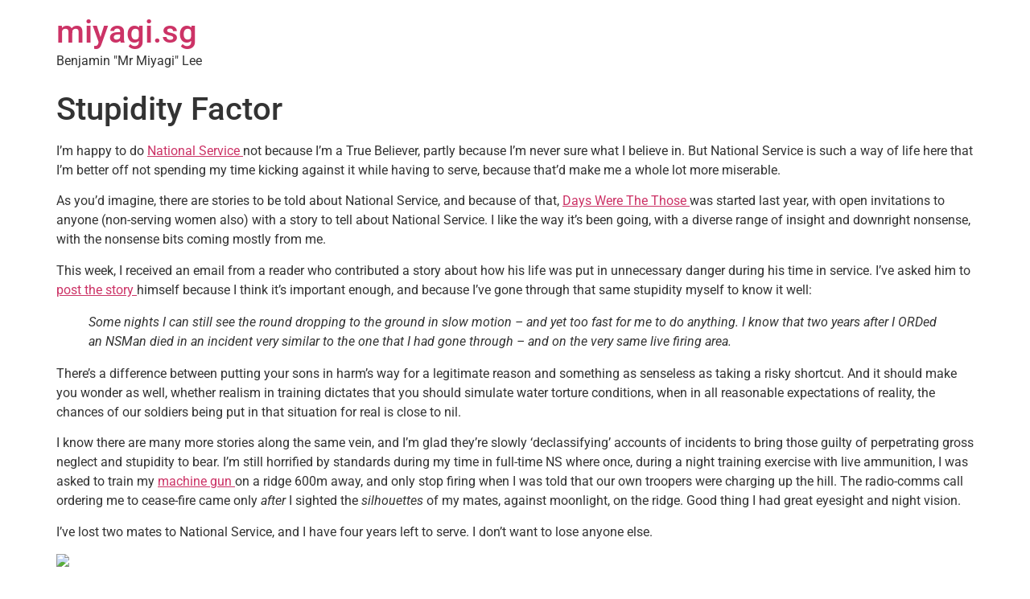

--- FILE ---
content_type: text/html; charset=UTF-8
request_url: https://www.miyagi.sg/2005/04/stupidity-factor/
body_size: 11315
content:
<!doctype html>
<html lang="en-US">
<head>
	<meta charset="UTF-8">
	<meta name="viewport" content="width=device-width, initial-scale=1">
	<link rel="profile" href="https://gmpg.org/xfn/11">
	<title>Stupidity Factor &#8211; miyagi.sg</title>
<meta name='robots' content='max-image-preview:large' />
<link rel='dns-prefetch' href='//www.miyagi.sg' />
<link rel='dns-prefetch' href='//use.fontawesome.com' />
<link rel="alternate" type="application/rss+xml" title="miyagi.sg &raquo; Feed" href="https://www.miyagi.sg/feed/" />
<link rel="alternate" type="application/rss+xml" title="miyagi.sg &raquo; Comments Feed" href="https://www.miyagi.sg/comments/feed/" />
<link rel="alternate" type="application/rss+xml" title="miyagi.sg &raquo; Stupidity Factor Comments Feed" href="https://www.miyagi.sg/2005/04/stupidity-factor/feed/" />
<link rel="alternate" title="oEmbed (JSON)" type="application/json+oembed" href="https://www.miyagi.sg/wp-json/oembed/1.0/embed?url=https%3A%2F%2Fwww.miyagi.sg%2F2005%2F04%2Fstupidity-factor%2F" />
<link rel="alternate" title="oEmbed (XML)" type="text/xml+oembed" href="https://www.miyagi.sg/wp-json/oembed/1.0/embed?url=https%3A%2F%2Fwww.miyagi.sg%2F2005%2F04%2Fstupidity-factor%2F&#038;format=xml" />
<style id='wp-img-auto-sizes-contain-inline-css'>
img:is([sizes=auto i],[sizes^="auto," i]){contain-intrinsic-size:3000px 1500px}
/*# sourceURL=wp-img-auto-sizes-contain-inline-css */
</style>
<style id='wp-emoji-styles-inline-css'>

	img.wp-smiley, img.emoji {
		display: inline !important;
		border: none !important;
		box-shadow: none !important;
		height: 1em !important;
		width: 1em !important;
		margin: 0 0.07em !important;
		vertical-align: -0.1em !important;
		background: none !important;
		padding: 0 !important;
	}
/*# sourceURL=wp-emoji-styles-inline-css */
</style>
<link rel='stylesheet' id='wp-block-library-css' href='https://www.miyagi.sg/wp-includes/css/dist/block-library/style.min.css?ver=6.9' media='all' />
<style id='outermost-icon-block-style-inline-css'>
.wp-block-outermost-icon-block{display:flex;line-height:0}.wp-block-outermost-icon-block.has-border-color{border:none}.wp-block-outermost-icon-block .has-icon-color svg,.wp-block-outermost-icon-block.has-icon-color svg{color:currentColor}.wp-block-outermost-icon-block .has-icon-color:not(.has-no-icon-fill-color) svg,.wp-block-outermost-icon-block.has-icon-color:not(.has-no-icon-fill-color) svg{fill:currentColor}.wp-block-outermost-icon-block .icon-container{box-sizing:border-box}.wp-block-outermost-icon-block a,.wp-block-outermost-icon-block svg{height:100%;transition:transform .1s ease-in-out;width:100%}.wp-block-outermost-icon-block a:hover{transform:scale(1.1)}.wp-block-outermost-icon-block svg{transform:rotate(var(--outermost--icon-block--transform-rotate,0deg)) scaleX(var(--outermost--icon-block--transform-scale-x,1)) scaleY(var(--outermost--icon-block--transform-scale-y,1))}.wp-block-outermost-icon-block .rotate-90,.wp-block-outermost-icon-block.rotate-90{--outermost--icon-block--transform-rotate:90deg}.wp-block-outermost-icon-block .rotate-180,.wp-block-outermost-icon-block.rotate-180{--outermost--icon-block--transform-rotate:180deg}.wp-block-outermost-icon-block .rotate-270,.wp-block-outermost-icon-block.rotate-270{--outermost--icon-block--transform-rotate:270deg}.wp-block-outermost-icon-block .flip-horizontal,.wp-block-outermost-icon-block.flip-horizontal{--outermost--icon-block--transform-scale-x:-1}.wp-block-outermost-icon-block .flip-vertical,.wp-block-outermost-icon-block.flip-vertical{--outermost--icon-block--transform-scale-y:-1}.wp-block-outermost-icon-block .flip-vertical.flip-horizontal,.wp-block-outermost-icon-block.flip-vertical.flip-horizontal{--outermost--icon-block--transform-scale-x:-1;--outermost--icon-block--transform-scale-y:-1}

/*# sourceURL=https://www.miyagi.sg/wp-content/plugins/icon-block/build/style.css */
</style>
<style id='font-awesome-svg-styles-default-inline-css'>
.svg-inline--fa {
  display: inline-block;
  height: 1em;
  overflow: visible;
  vertical-align: -.125em;
}
/*# sourceURL=font-awesome-svg-styles-default-inline-css */
</style>
<link rel='stylesheet' id='font-awesome-svg-styles-css' href='https://www.miyagi.sg/wp-content/uploads/font-awesome/v6.5.1/css/svg-with-js.css' media='all' />
<style id='font-awesome-svg-styles-inline-css'>
   .wp-block-font-awesome-icon svg::before,
   .wp-rich-text-font-awesome-icon svg::before {content: unset;}
/*# sourceURL=font-awesome-svg-styles-inline-css */
</style>
<style id='global-styles-inline-css'>
:root{--wp--preset--aspect-ratio--square: 1;--wp--preset--aspect-ratio--4-3: 4/3;--wp--preset--aspect-ratio--3-4: 3/4;--wp--preset--aspect-ratio--3-2: 3/2;--wp--preset--aspect-ratio--2-3: 2/3;--wp--preset--aspect-ratio--16-9: 16/9;--wp--preset--aspect-ratio--9-16: 9/16;--wp--preset--color--black: #000000;--wp--preset--color--cyan-bluish-gray: #abb8c3;--wp--preset--color--white: #ffffff;--wp--preset--color--pale-pink: #f78da7;--wp--preset--color--vivid-red: #cf2e2e;--wp--preset--color--luminous-vivid-orange: #ff6900;--wp--preset--color--luminous-vivid-amber: #fcb900;--wp--preset--color--light-green-cyan: #7bdcb5;--wp--preset--color--vivid-green-cyan: #00d084;--wp--preset--color--pale-cyan-blue: #8ed1fc;--wp--preset--color--vivid-cyan-blue: #0693e3;--wp--preset--color--vivid-purple: #9b51e0;--wp--preset--gradient--vivid-cyan-blue-to-vivid-purple: linear-gradient(135deg,rgb(6,147,227) 0%,rgb(155,81,224) 100%);--wp--preset--gradient--light-green-cyan-to-vivid-green-cyan: linear-gradient(135deg,rgb(122,220,180) 0%,rgb(0,208,130) 100%);--wp--preset--gradient--luminous-vivid-amber-to-luminous-vivid-orange: linear-gradient(135deg,rgb(252,185,0) 0%,rgb(255,105,0) 100%);--wp--preset--gradient--luminous-vivid-orange-to-vivid-red: linear-gradient(135deg,rgb(255,105,0) 0%,rgb(207,46,46) 100%);--wp--preset--gradient--very-light-gray-to-cyan-bluish-gray: linear-gradient(135deg,rgb(238,238,238) 0%,rgb(169,184,195) 100%);--wp--preset--gradient--cool-to-warm-spectrum: linear-gradient(135deg,rgb(74,234,220) 0%,rgb(151,120,209) 20%,rgb(207,42,186) 40%,rgb(238,44,130) 60%,rgb(251,105,98) 80%,rgb(254,248,76) 100%);--wp--preset--gradient--blush-light-purple: linear-gradient(135deg,rgb(255,206,236) 0%,rgb(152,150,240) 100%);--wp--preset--gradient--blush-bordeaux: linear-gradient(135deg,rgb(254,205,165) 0%,rgb(254,45,45) 50%,rgb(107,0,62) 100%);--wp--preset--gradient--luminous-dusk: linear-gradient(135deg,rgb(255,203,112) 0%,rgb(199,81,192) 50%,rgb(65,88,208) 100%);--wp--preset--gradient--pale-ocean: linear-gradient(135deg,rgb(255,245,203) 0%,rgb(182,227,212) 50%,rgb(51,167,181) 100%);--wp--preset--gradient--electric-grass: linear-gradient(135deg,rgb(202,248,128) 0%,rgb(113,206,126) 100%);--wp--preset--gradient--midnight: linear-gradient(135deg,rgb(2,3,129) 0%,rgb(40,116,252) 100%);--wp--preset--font-size--small: 13px;--wp--preset--font-size--medium: 20px;--wp--preset--font-size--large: 36px;--wp--preset--font-size--x-large: 42px;--wp--preset--spacing--20: 0.44rem;--wp--preset--spacing--30: 0.67rem;--wp--preset--spacing--40: 1rem;--wp--preset--spacing--50: 1.5rem;--wp--preset--spacing--60: 2.25rem;--wp--preset--spacing--70: 3.38rem;--wp--preset--spacing--80: 5.06rem;--wp--preset--shadow--natural: 6px 6px 9px rgba(0, 0, 0, 0.2);--wp--preset--shadow--deep: 12px 12px 50px rgba(0, 0, 0, 0.4);--wp--preset--shadow--sharp: 6px 6px 0px rgba(0, 0, 0, 0.2);--wp--preset--shadow--outlined: 6px 6px 0px -3px rgb(255, 255, 255), 6px 6px rgb(0, 0, 0);--wp--preset--shadow--crisp: 6px 6px 0px rgb(0, 0, 0);}:root { --wp--style--global--content-size: 800px;--wp--style--global--wide-size: 1200px; }:where(body) { margin: 0; }.wp-site-blocks > .alignleft { float: left; margin-right: 2em; }.wp-site-blocks > .alignright { float: right; margin-left: 2em; }.wp-site-blocks > .aligncenter { justify-content: center; margin-left: auto; margin-right: auto; }:where(.wp-site-blocks) > * { margin-block-start: 24px; margin-block-end: 0; }:where(.wp-site-blocks) > :first-child { margin-block-start: 0; }:where(.wp-site-blocks) > :last-child { margin-block-end: 0; }:root { --wp--style--block-gap: 24px; }:root :where(.is-layout-flow) > :first-child{margin-block-start: 0;}:root :where(.is-layout-flow) > :last-child{margin-block-end: 0;}:root :where(.is-layout-flow) > *{margin-block-start: 24px;margin-block-end: 0;}:root :where(.is-layout-constrained) > :first-child{margin-block-start: 0;}:root :where(.is-layout-constrained) > :last-child{margin-block-end: 0;}:root :where(.is-layout-constrained) > *{margin-block-start: 24px;margin-block-end: 0;}:root :where(.is-layout-flex){gap: 24px;}:root :where(.is-layout-grid){gap: 24px;}.is-layout-flow > .alignleft{float: left;margin-inline-start: 0;margin-inline-end: 2em;}.is-layout-flow > .alignright{float: right;margin-inline-start: 2em;margin-inline-end: 0;}.is-layout-flow > .aligncenter{margin-left: auto !important;margin-right: auto !important;}.is-layout-constrained > .alignleft{float: left;margin-inline-start: 0;margin-inline-end: 2em;}.is-layout-constrained > .alignright{float: right;margin-inline-start: 2em;margin-inline-end: 0;}.is-layout-constrained > .aligncenter{margin-left: auto !important;margin-right: auto !important;}.is-layout-constrained > :where(:not(.alignleft):not(.alignright):not(.alignfull)){max-width: var(--wp--style--global--content-size);margin-left: auto !important;margin-right: auto !important;}.is-layout-constrained > .alignwide{max-width: var(--wp--style--global--wide-size);}body .is-layout-flex{display: flex;}.is-layout-flex{flex-wrap: wrap;align-items: center;}.is-layout-flex > :is(*, div){margin: 0;}body .is-layout-grid{display: grid;}.is-layout-grid > :is(*, div){margin: 0;}body{padding-top: 0px;padding-right: 0px;padding-bottom: 0px;padding-left: 0px;}a:where(:not(.wp-element-button)){text-decoration: underline;}:root :where(.wp-element-button, .wp-block-button__link){background-color: #32373c;border-width: 0;color: #fff;font-family: inherit;font-size: inherit;font-style: inherit;font-weight: inherit;letter-spacing: inherit;line-height: inherit;padding-top: calc(0.667em + 2px);padding-right: calc(1.333em + 2px);padding-bottom: calc(0.667em + 2px);padding-left: calc(1.333em + 2px);text-decoration: none;text-transform: inherit;}.has-black-color{color: var(--wp--preset--color--black) !important;}.has-cyan-bluish-gray-color{color: var(--wp--preset--color--cyan-bluish-gray) !important;}.has-white-color{color: var(--wp--preset--color--white) !important;}.has-pale-pink-color{color: var(--wp--preset--color--pale-pink) !important;}.has-vivid-red-color{color: var(--wp--preset--color--vivid-red) !important;}.has-luminous-vivid-orange-color{color: var(--wp--preset--color--luminous-vivid-orange) !important;}.has-luminous-vivid-amber-color{color: var(--wp--preset--color--luminous-vivid-amber) !important;}.has-light-green-cyan-color{color: var(--wp--preset--color--light-green-cyan) !important;}.has-vivid-green-cyan-color{color: var(--wp--preset--color--vivid-green-cyan) !important;}.has-pale-cyan-blue-color{color: var(--wp--preset--color--pale-cyan-blue) !important;}.has-vivid-cyan-blue-color{color: var(--wp--preset--color--vivid-cyan-blue) !important;}.has-vivid-purple-color{color: var(--wp--preset--color--vivid-purple) !important;}.has-black-background-color{background-color: var(--wp--preset--color--black) !important;}.has-cyan-bluish-gray-background-color{background-color: var(--wp--preset--color--cyan-bluish-gray) !important;}.has-white-background-color{background-color: var(--wp--preset--color--white) !important;}.has-pale-pink-background-color{background-color: var(--wp--preset--color--pale-pink) !important;}.has-vivid-red-background-color{background-color: var(--wp--preset--color--vivid-red) !important;}.has-luminous-vivid-orange-background-color{background-color: var(--wp--preset--color--luminous-vivid-orange) !important;}.has-luminous-vivid-amber-background-color{background-color: var(--wp--preset--color--luminous-vivid-amber) !important;}.has-light-green-cyan-background-color{background-color: var(--wp--preset--color--light-green-cyan) !important;}.has-vivid-green-cyan-background-color{background-color: var(--wp--preset--color--vivid-green-cyan) !important;}.has-pale-cyan-blue-background-color{background-color: var(--wp--preset--color--pale-cyan-blue) !important;}.has-vivid-cyan-blue-background-color{background-color: var(--wp--preset--color--vivid-cyan-blue) !important;}.has-vivid-purple-background-color{background-color: var(--wp--preset--color--vivid-purple) !important;}.has-black-border-color{border-color: var(--wp--preset--color--black) !important;}.has-cyan-bluish-gray-border-color{border-color: var(--wp--preset--color--cyan-bluish-gray) !important;}.has-white-border-color{border-color: var(--wp--preset--color--white) !important;}.has-pale-pink-border-color{border-color: var(--wp--preset--color--pale-pink) !important;}.has-vivid-red-border-color{border-color: var(--wp--preset--color--vivid-red) !important;}.has-luminous-vivid-orange-border-color{border-color: var(--wp--preset--color--luminous-vivid-orange) !important;}.has-luminous-vivid-amber-border-color{border-color: var(--wp--preset--color--luminous-vivid-amber) !important;}.has-light-green-cyan-border-color{border-color: var(--wp--preset--color--light-green-cyan) !important;}.has-vivid-green-cyan-border-color{border-color: var(--wp--preset--color--vivid-green-cyan) !important;}.has-pale-cyan-blue-border-color{border-color: var(--wp--preset--color--pale-cyan-blue) !important;}.has-vivid-cyan-blue-border-color{border-color: var(--wp--preset--color--vivid-cyan-blue) !important;}.has-vivid-purple-border-color{border-color: var(--wp--preset--color--vivid-purple) !important;}.has-vivid-cyan-blue-to-vivid-purple-gradient-background{background: var(--wp--preset--gradient--vivid-cyan-blue-to-vivid-purple) !important;}.has-light-green-cyan-to-vivid-green-cyan-gradient-background{background: var(--wp--preset--gradient--light-green-cyan-to-vivid-green-cyan) !important;}.has-luminous-vivid-amber-to-luminous-vivid-orange-gradient-background{background: var(--wp--preset--gradient--luminous-vivid-amber-to-luminous-vivid-orange) !important;}.has-luminous-vivid-orange-to-vivid-red-gradient-background{background: var(--wp--preset--gradient--luminous-vivid-orange-to-vivid-red) !important;}.has-very-light-gray-to-cyan-bluish-gray-gradient-background{background: var(--wp--preset--gradient--very-light-gray-to-cyan-bluish-gray) !important;}.has-cool-to-warm-spectrum-gradient-background{background: var(--wp--preset--gradient--cool-to-warm-spectrum) !important;}.has-blush-light-purple-gradient-background{background: var(--wp--preset--gradient--blush-light-purple) !important;}.has-blush-bordeaux-gradient-background{background: var(--wp--preset--gradient--blush-bordeaux) !important;}.has-luminous-dusk-gradient-background{background: var(--wp--preset--gradient--luminous-dusk) !important;}.has-pale-ocean-gradient-background{background: var(--wp--preset--gradient--pale-ocean) !important;}.has-electric-grass-gradient-background{background: var(--wp--preset--gradient--electric-grass) !important;}.has-midnight-gradient-background{background: var(--wp--preset--gradient--midnight) !important;}.has-small-font-size{font-size: var(--wp--preset--font-size--small) !important;}.has-medium-font-size{font-size: var(--wp--preset--font-size--medium) !important;}.has-large-font-size{font-size: var(--wp--preset--font-size--large) !important;}.has-x-large-font-size{font-size: var(--wp--preset--font-size--x-large) !important;}
:root :where(.wp-block-pullquote){font-size: 1.5em;line-height: 1.6;}
/*# sourceURL=global-styles-inline-css */
</style>
<link rel='stylesheet' id='hello-elementor-css' href='https://www.miyagi.sg/wp-content/themes/hello-elementor/style.min.css?ver=3.3.0' media='all' />
<link rel='stylesheet' id='hello-elementor-theme-style-css' href='https://www.miyagi.sg/wp-content/themes/hello-elementor/theme.min.css?ver=3.3.0' media='all' />
<link rel='stylesheet' id='hello-elementor-header-footer-css' href='https://www.miyagi.sg/wp-content/themes/hello-elementor/header-footer.min.css?ver=3.3.0' media='all' />
<link rel='stylesheet' id='elementor-frontend-css' href='https://www.miyagi.sg/wp-content/plugins/elementor/assets/css/frontend.min.css?ver=3.33.4' media='all' />
<link rel='stylesheet' id='elementor-post-13845-css' href='https://www.miyagi.sg/wp-content/uploads/elementor/css/post-13845.css?ver=1768358769' media='all' />
<link rel='stylesheet' id='font-awesome-official-css' href='https://use.fontawesome.com/releases/v6.5.1/css/all.css' media='all' integrity="sha384-t1nt8BQoYMLFN5p42tRAtuAAFQaCQODekUVeKKZrEnEyp4H2R0RHFz0KWpmj7i8g" crossorigin="anonymous" />
<link rel='stylesheet' id='font-awesome-official-v4shim-css' href='https://use.fontawesome.com/releases/v6.5.1/css/v4-shims.css' media='all' integrity="sha384-5Jfdy0XO8+vjCRofsSnGmxGSYjLfsjjTOABKxVr8BkfvlaAm14bIJc7Jcjfq/xQI" crossorigin="anonymous" />
<link rel='stylesheet' id='elementor-gf-local-roboto-css' href='https://www.miyagi.sg/wp-content/uploads/elementor/google-fonts/css/roboto.css?ver=1743178731' media='all' />
<link rel='stylesheet' id='elementor-gf-local-robotoslab-css' href='https://www.miyagi.sg/wp-content/uploads/elementor/google-fonts/css/robotoslab.css?ver=1743178738' media='all' />
<link rel="https://api.w.org/" href="https://www.miyagi.sg/wp-json/" /><link rel="alternate" title="JSON" type="application/json" href="https://www.miyagi.sg/wp-json/wp/v2/posts/783" /><link rel="EditURI" type="application/rsd+xml" title="RSD" href="https://www.miyagi.sg/xmlrpc.php?rsd" />
<meta name="generator" content="WordPress 6.9" />
<link rel="canonical" href="https://www.miyagi.sg/2005/04/stupidity-factor/" />
<link rel='shortlink' href='https://www.miyagi.sg/?p=783' />
<meta property="fb:app_id" content=""/><meta name="generator" content="Elementor 3.33.4; features: e_font_icon_svg, additional_custom_breakpoints; settings: css_print_method-external, google_font-enabled, font_display-swap">
			<style>
				.e-con.e-parent:nth-of-type(n+4):not(.e-lazyloaded):not(.e-no-lazyload),
				.e-con.e-parent:nth-of-type(n+4):not(.e-lazyloaded):not(.e-no-lazyload) * {
					background-image: none !important;
				}
				@media screen and (max-height: 1024px) {
					.e-con.e-parent:nth-of-type(n+3):not(.e-lazyloaded):not(.e-no-lazyload),
					.e-con.e-parent:nth-of-type(n+3):not(.e-lazyloaded):not(.e-no-lazyload) * {
						background-image: none !important;
					}
				}
				@media screen and (max-height: 640px) {
					.e-con.e-parent:nth-of-type(n+2):not(.e-lazyloaded):not(.e-no-lazyload),
					.e-con.e-parent:nth-of-type(n+2):not(.e-lazyloaded):not(.e-no-lazyload) * {
						background-image: none !important;
					}
				}
			</style>
			</head>
<body class="wp-singular post-template-default single single-post postid-783 single-format-standard wp-embed-responsive wp-theme-hello-elementor theme-default elementor-default elementor-kit-13845">


<a class="skip-link screen-reader-text" href="#content">Skip to content</a>

<header id="site-header" class="site-header dynamic-header menu-dropdown-tablet">
	<div class="header-inner">
		<div class="site-branding show-title">
							<div class="site-title show">
					<a href="https://www.miyagi.sg/" title="Home" rel="home">
						miyagi.sg					</a>
				</div>
							<p class="site-description show">
					Benjamin &quot;Mr Miyagi&quot; Lee				</p>
					</div>

					</div>
</header>

<main id="content" class="site-main post-783 post type-post status-publish format-standard hentry category-army-national-service-living">

			<div class="page-header">
			<h1 class="entry-title">Stupidity Factor</h1>		</div>
	
	<div class="page-content">
		<p>I&#8217;m happy to do <a href="http://www.mindef.gov.sg">National Service </a>not because I&#8217;m a True Believer, partly because I&#8217;m never sure what I believe in. But National Service is such a way of life here that I&#8217;m better off not spending my time kicking against it while having to serve, because that&#8217;d make me a whole lot more miserable.</p>
<p>As you&#8217;d imagine, there are stories to be told about National Service, and because of that, <a href="http://singaporearmystories.blogspot.com">Days Were The Those </a>was started last year, with open invitations to anyone (non-serving women also) with a story to tell about National Service. I like the way it&#8217;s been going, with a diverse range of insight and downright nonsense, with the nonsense bits coming mostly from me.</p>
<p>This week, I received an email from a reader who contributed a story about how his life was put in unnecessary danger during his time in service. I&#8217;ve asked him to <a href="http://singaporearmystories.blogspot.com/2005/04/of-life-and-m203-he-rounds.html">post the story </a>himself because I think it&#8217;s important enough, and because I&#8217;ve gone through that same stupidity myself to know it well:</p>
<blockquote><p><i>Some nights I can still see the round dropping to the ground in slow motion &#8211; and yet too fast for me to do anything. I know that two years after I ORDed an NSMan died in an incident very similar to the one that I had gone through &#8211; and on the very same live firing area.</i></p></blockquote>
<p>There&#8217;s a difference between putting your sons in harm&#8217;s way for a legitimate reason and something as senseless as taking a risky shortcut. And it should make you wonder as well, whether realism in training dictates that you should simulate water torture conditions, when in all reasonable expectations of reality, the chances of our soldiers being put in that situation for real is close to nil.</p>
<p>I know there are many more stories along the same vein, and I&#8217;m glad they&#8217;re slowly &#8216;declassifying&#8217; accounts of incidents to bring those guilty of perpetrating gross neglect and stupidity to bear. I&#8217;m still horrified by standards during my time in full-time NS where once, during a night training exercise with live ammunition, I was asked to train my <a href="http://www.gunsworld.com/belg/fn_mag_us.html">machine gun </a>on a ridge 600m away, and only stop firing when I was told that our own troopers were charging up the hill. The radio-comms call ordering me to cease-fire came only <i>after </i>I sighted the <i>silhouettes </i>of my mates, against moonlight, on the ridge. Good thing I had great eyesight and night vision.</p>
<p>I&#8217;ve lost two mates to National Service, and I have four years left to serve. I don&#8217;t want to lose anyone else.</p>
<p><a href="http://www.mindef.gov.sg/army/gsi/"><img decoding="async" src="http://photos1.flickr.com/153872_aafce288f2.jpg" border="0"/><br />
</a><a href="http://www.technorati.com/tag/singapore" rel="tag"></a><br />
<a href="http://www.technorati.com/tag/nationalservice" rel="tag"></a></p>
<div>Surf stop: <a href="http://statichorizon.blogspot.com/">Think About This</a></div>
<div id="wpdevar_comment_1" style="width:100%;text-align:left;">
		<span style="padding: 10px;font-size:20px;font-family:Times New Roman,Times,Serif,Georgia;color:#000000;">Facebook Comments Box</span>
		<div class="fb-comments" data-href="https://www.miyagi.sg/2005/04/stupidity-factor/" data-order-by="social" data-numposts="7" data-width="100%" style="display:block;"></div></div><style>#wpdevar_comment_1 span,#wpdevar_comment_1 iframe{width:100% !important;} #wpdevar_comment_1 iframe{max-height: 100% !important;}</style>
		
			</div>

	<section id="comments" class="comments-area">

			<h2 class="title-comments">
			14 Responses		</h2>

		
		<ol class="comment-list">
					<li id="comment-4999" class="comment even thread-even depth-1">
			<article id="div-comment-4999" class="comment-body">
				<footer class="comment-meta">
					<div class="comment-author vcard">
						<img alt='' src='https://secure.gravatar.com/avatar/?s=42&#038;d=blank&#038;r=x' srcset='https://secure.gravatar.com/avatar/?s=84&#038;d=blank&#038;r=x 2x' class='avatar avatar-42 photo avatar-default' height='42' width='42' decoding='async'/>						<b class="fn"><a href="http://www.blogger.com/profile/7661567" class="url" rel="ugc external nofollow">stoned.nerd</a></b> <span class="says">says:</span>					</div><!-- .comment-author -->

					<div class="comment-metadata">
						<a href="https://www.miyagi.sg/2005/04/stupidity-factor/#comment-4999"><time datetime="2005-04-11T01:06:00+08:00">April 11, 2005 at 1:06 am</time></a>					</div><!-- .comment-metadata -->

									</footer><!-- .comment-meta -->

				<div class="comment-content">
					<p>i concur. </p>
<p>i&#8217;ve lost a mate too, a close one at that, in circumstances better left unsaid but not unforgotten. </p>
<p>but the mad bit is, they covered their asses and blamed anything/anyone but themselves. appropriate actions are only taken when an incident is highlighted in the media. when the case is discussed in the Parliament. </p>
<p>the commando case, though sad and unfortunate to all concerned, has served a red flag to all involved. but it won&#8217;t be the last.</p>
				</div><!-- .comment-content -->

				<div class="reply"><a rel="nofollow" class="comment-reply-link" href="https://www.miyagi.sg/2005/04/stupidity-factor/?replytocom=4999#respond" data-commentid="4999" data-postid="783" data-belowelement="div-comment-4999" data-respondelement="respond" data-replyto="Reply to stoned.nerd" aria-label="Reply to stoned.nerd">Reply</a></div>			</article><!-- .comment-body -->
		</li><!-- #comment-## -->
		<li id="comment-261415" class="comment odd alt thread-odd thread-alt depth-1">
			<article id="div-comment-261415" class="comment-body">
				<footer class="comment-meta">
					<div class="comment-author vcard">
						<img alt='' src='https://secure.gravatar.com/avatar/a2b9eff333ea38bd94488552df2f3108a761b74e09ce4d0676faa37c69aa33f4?s=42&#038;d=blank&#038;r=x' srcset='https://secure.gravatar.com/avatar/a2b9eff333ea38bd94488552df2f3108a761b74e09ce4d0676faa37c69aa33f4?s=84&#038;d=blank&#038;r=x 2x' class='avatar avatar-42 photo' height='42' width='42' decoding='async'/>						<b class="fn"><a href="http://www.blogger.com/profile/7661567" class="url" rel="ugc external nofollow">stoned.nerd</a></b> <span class="says">says:</span>					</div><!-- .comment-author -->

					<div class="comment-metadata">
						<a href="https://www.miyagi.sg/2005/04/stupidity-factor/#comment-261415"><time datetime="2005-04-11T08:06:00+08:00">April 11, 2005 at 8:06 am</time></a>					</div><!-- .comment-metadata -->

									</footer><!-- .comment-meta -->

				<div class="comment-content">
					<p>i concur. </p>
<p>i&#8217;ve lost a mate too, a close one at that, in circumstances better left unsaid but not unforgotten. </p>
<p>but the mad bit is, they covered their asses and blamed anything/anyone but themselves. appropriate actions are only taken when an incident is highlighted in the media. when the case is discussed in the Parliament. </p>
<p>the commando case, though sad and unfortunate to all concerned, has served a red flag to all involved. but it won&#8217;t be the last.</p>
				</div><!-- .comment-content -->

				<div class="reply"><a rel="nofollow" class="comment-reply-link" href="https://www.miyagi.sg/2005/04/stupidity-factor/?replytocom=261415#respond" data-commentid="261415" data-postid="783" data-belowelement="div-comment-261415" data-respondelement="respond" data-replyto="Reply to stoned.nerd" aria-label="Reply to stoned.nerd">Reply</a></div>			</article><!-- .comment-body -->
		</li><!-- #comment-## -->
		<li id="comment-5000" class="comment even thread-even depth-1">
			<article id="div-comment-5000" class="comment-body">
				<footer class="comment-meta">
					<div class="comment-author vcard">
						<img alt='' src='https://secure.gravatar.com/avatar/?s=42&#038;d=blank&#038;r=x' srcset='https://secure.gravatar.com/avatar/?s=84&#038;d=blank&#038;r=x 2x' class='avatar avatar-42 photo avatar-default' height='42' width='42' decoding='async'/>						<b class="fn">Anonymous</b> <span class="says">says:</span>					</div><!-- .comment-author -->

					<div class="comment-metadata">
						<a href="https://www.miyagi.sg/2005/04/stupidity-factor/#comment-5000"><time datetime="2005-04-11T04:35:00+08:00">April 11, 2005 at 4:35 am</time></a>					</div><!-- .comment-metadata -->

									</footer><!-- .comment-meta -->

				<div class="comment-content">
					<p>Personally, I think there isnt enough benefits for NSmen , and honestly Singapore is really small, hence a bomb would destroy half or whole of island (choy) anyway.</p>
<p>I think NS is kindof a waste of time for Singaporean men, and it really isnt fair.</p>
<p>They should at least uh, pay more or give out scholarships, or make everyone go to school during their service, so everyone have AA/diploma when they&#8217;re done with their service.</p>
<p>RIGHT RIGHT RIGHT?<br />
or something like that</p>
<p>xanga.com/amnezia</p>
				</div><!-- .comment-content -->

				<div class="reply"><a rel="nofollow" class="comment-reply-link" href="https://www.miyagi.sg/2005/04/stupidity-factor/?replytocom=5000#respond" data-commentid="5000" data-postid="783" data-belowelement="div-comment-5000" data-respondelement="respond" data-replyto="Reply to Anonymous" aria-label="Reply to Anonymous">Reply</a></div>			</article><!-- .comment-body -->
		</li><!-- #comment-## -->
		<li id="comment-261416" class="comment odd alt thread-odd thread-alt depth-1">
			<article id="div-comment-261416" class="comment-body">
				<footer class="comment-meta">
					<div class="comment-author vcard">
						<img alt='' src='https://secure.gravatar.com/avatar/c88a374a98ecb8398cebdfe9a2cbd0083454b8ea3c34bf7a92e203c803dbd7b6?s=42&#038;d=blank&#038;r=x' srcset='https://secure.gravatar.com/avatar/c88a374a98ecb8398cebdfe9a2cbd0083454b8ea3c34bf7a92e203c803dbd7b6?s=84&#038;d=blank&#038;r=x 2x' class='avatar avatar-42 photo' height='42' width='42' decoding='async'/>						<b class="fn">Anonymous</b> <span class="says">says:</span>					</div><!-- .comment-author -->

					<div class="comment-metadata">
						<a href="https://www.miyagi.sg/2005/04/stupidity-factor/#comment-261416"><time datetime="2005-04-11T11:35:00+08:00">April 11, 2005 at 11:35 am</time></a>					</div><!-- .comment-metadata -->

									</footer><!-- .comment-meta -->

				<div class="comment-content">
					<p>Personally, I think there isnt enough benefits for NSmen , and honestly Singapore is really small, hence a bomb would destroy half or whole of island (choy) anyway.</p>
<p>I think NS is kindof a waste of time for Singaporean men, and it really isnt fair.</p>
<p>They should at least uh, pay more or give out scholarships, or make everyone go to school during their service, so everyone have AA/diploma when they&#8217;re done with their service.</p>
<p>RIGHT RIGHT RIGHT?<br />
or something like that</p>
<p>xanga.com/amnezia</p>
				</div><!-- .comment-content -->

				<div class="reply"><a rel="nofollow" class="comment-reply-link" href="https://www.miyagi.sg/2005/04/stupidity-factor/?replytocom=261416#respond" data-commentid="261416" data-postid="783" data-belowelement="div-comment-261416" data-respondelement="respond" data-replyto="Reply to Anonymous" aria-label="Reply to Anonymous">Reply</a></div>			</article><!-- .comment-body -->
		</li><!-- #comment-## -->
		<li id="comment-5001" class="comment even thread-even depth-1">
			<article id="div-comment-5001" class="comment-body">
				<footer class="comment-meta">
					<div class="comment-author vcard">
						<img alt='' src='https://secure.gravatar.com/avatar/?s=42&#038;d=blank&#038;r=x' srcset='https://secure.gravatar.com/avatar/?s=84&#038;d=blank&#038;r=x 2x' class='avatar avatar-42 photo avatar-default' height='42' width='42' decoding='async'/>						<b class="fn"><a href="http://www.blogger.com/profile/1256302" class="url" rel="ugc external nofollow">Unknown</a></b> <span class="says">says:</span>					</div><!-- .comment-author -->

					<div class="comment-metadata">
						<a href="https://www.miyagi.sg/2005/04/stupidity-factor/#comment-5001"><time datetime="2005-04-11T07:28:00+08:00">April 11, 2005 at 7:28 am</time></a>					</div><!-- .comment-metadata -->

									</footer><!-- .comment-meta -->

				<div class="comment-content">
					<p>I&#8217;m beginning to think that *any* military do some sort of cover-up&#8230;some sort of alternate reality if you will.</p>
<p>I mean, even here in the US&#8230;like I need to say more.</p>
				</div><!-- .comment-content -->

				<div class="reply"><a rel="nofollow" class="comment-reply-link" href="https://www.miyagi.sg/2005/04/stupidity-factor/?replytocom=5001#respond" data-commentid="5001" data-postid="783" data-belowelement="div-comment-5001" data-respondelement="respond" data-replyto="Reply to Unknown" aria-label="Reply to Unknown">Reply</a></div>			</article><!-- .comment-body -->
		</li><!-- #comment-## -->
		<li id="comment-261417" class="comment odd alt thread-odd thread-alt depth-1">
			<article id="div-comment-261417" class="comment-body">
				<footer class="comment-meta">
					<div class="comment-author vcard">
						<img alt='' src='https://secure.gravatar.com/avatar/21490c099ee0e8f8677473a791b8903088f6f58390b33b33b3bf2d0e8f8589dd?s=42&#038;d=blank&#038;r=x' srcset='https://secure.gravatar.com/avatar/21490c099ee0e8f8677473a791b8903088f6f58390b33b33b3bf2d0e8f8589dd?s=84&#038;d=blank&#038;r=x 2x' class='avatar avatar-42 photo' height='42' width='42' decoding='async'/>						<b class="fn"><a href="http://www.blogger.com/profile/1256302" class="url" rel="ugc external nofollow">Unknown</a></b> <span class="says">says:</span>					</div><!-- .comment-author -->

					<div class="comment-metadata">
						<a href="https://www.miyagi.sg/2005/04/stupidity-factor/#comment-261417"><time datetime="2005-04-11T14:28:00+08:00">April 11, 2005 at 2:28 pm</time></a>					</div><!-- .comment-metadata -->

									</footer><!-- .comment-meta -->

				<div class="comment-content">
					<p>I&#8217;m beginning to think that *any* military do some sort of cover-up&#8230;some sort of alternate reality if you will.</p>
<p>I mean, even here in the US&#8230;like I need to say more.</p>
				</div><!-- .comment-content -->

				<div class="reply"><a rel="nofollow" class="comment-reply-link" href="https://www.miyagi.sg/2005/04/stupidity-factor/?replytocom=261417#respond" data-commentid="261417" data-postid="783" data-belowelement="div-comment-261417" data-respondelement="respond" data-replyto="Reply to Unknown" aria-label="Reply to Unknown">Reply</a></div>			</article><!-- .comment-body -->
		</li><!-- #comment-## -->
		<li id="comment-5002" class="comment even thread-even depth-1">
			<article id="div-comment-5002" class="comment-body">
				<footer class="comment-meta">
					<div class="comment-author vcard">
						<img alt='' src='https://secure.gravatar.com/avatar/?s=42&#038;d=blank&#038;r=x' srcset='https://secure.gravatar.com/avatar/?s=84&#038;d=blank&#038;r=x 2x' class='avatar avatar-42 photo avatar-default' height='42' width='42' decoding='async'/>						<b class="fn"><a href="http://www.blogger.com/profile/5487291" class="url" rel="ugc external nofollow">ivan</a></b> <span class="says">says:</span>					</div><!-- .comment-author -->

					<div class="comment-metadata">
						<a href="https://www.miyagi.sg/2005/04/stupidity-factor/#comment-5002"><time datetime="2005-04-11T08:18:00+08:00">April 11, 2005 at 8:18 am</time></a>					</div><!-- .comment-metadata -->

									</footer><!-- .comment-meta -->

				<div class="comment-content">
					<p>From i&#8217;ve sussed out it&#8217;s the same in cyprus, germany and britain (no national service though).</p>
<p>I think the mr miyagi&#8217;s main point of wanting more accountability and tranparency is very valid, esp since this duty might be said to be &#8216;forced&#8217; upon us, singaporean. it is just as important to for singaporeans to realise that it might be due to a &#8216;military culture&#8217; rather than just the armed forces.</p>
				</div><!-- .comment-content -->

				<div class="reply"><a rel="nofollow" class="comment-reply-link" href="https://www.miyagi.sg/2005/04/stupidity-factor/?replytocom=5002#respond" data-commentid="5002" data-postid="783" data-belowelement="div-comment-5002" data-respondelement="respond" data-replyto="Reply to ivan" aria-label="Reply to ivan">Reply</a></div>			</article><!-- .comment-body -->
		</li><!-- #comment-## -->
		<li id="comment-261418" class="comment odd alt thread-odd thread-alt depth-1">
			<article id="div-comment-261418" class="comment-body">
				<footer class="comment-meta">
					<div class="comment-author vcard">
						<img alt='' src='https://secure.gravatar.com/avatar/9bc20c63fd3bb4469ddb7b05c9800ec138fefc29b3c9f5a2d7f2f3d14b70a638?s=42&#038;d=blank&#038;r=x' srcset='https://secure.gravatar.com/avatar/9bc20c63fd3bb4469ddb7b05c9800ec138fefc29b3c9f5a2d7f2f3d14b70a638?s=84&#038;d=blank&#038;r=x 2x' class='avatar avatar-42 photo' height='42' width='42' decoding='async'/>						<b class="fn"><a href="http://www.blogger.com/profile/5487291" class="url" rel="ugc external nofollow">ivan</a></b> <span class="says">says:</span>					</div><!-- .comment-author -->

					<div class="comment-metadata">
						<a href="https://www.miyagi.sg/2005/04/stupidity-factor/#comment-261418"><time datetime="2005-04-11T15:18:00+08:00">April 11, 2005 at 3:18 pm</time></a>					</div><!-- .comment-metadata -->

									</footer><!-- .comment-meta -->

				<div class="comment-content">
					<p>From i&#8217;ve sussed out it&#8217;s the same in cyprus, germany and britain (no national service though).</p>
<p>I think the mr miyagi&#8217;s main point of wanting more accountability and tranparency is very valid, esp since this duty might be said to be &#8216;forced&#8217; upon us, singaporean. it is just as important to for singaporeans to realise that it might be due to a &#8216;military culture&#8217; rather than just the armed forces.</p>
				</div><!-- .comment-content -->

				<div class="reply"><a rel="nofollow" class="comment-reply-link" href="https://www.miyagi.sg/2005/04/stupidity-factor/?replytocom=261418#respond" data-commentid="261418" data-postid="783" data-belowelement="div-comment-261418" data-respondelement="respond" data-replyto="Reply to ivan" aria-label="Reply to ivan">Reply</a></div>			</article><!-- .comment-body -->
		</li><!-- #comment-## -->
		<li id="comment-5003" class="comment even thread-even depth-1">
			<article id="div-comment-5003" class="comment-body">
				<footer class="comment-meta">
					<div class="comment-author vcard">
						<img alt='' src='https://secure.gravatar.com/avatar/?s=42&#038;d=blank&#038;r=x' srcset='https://secure.gravatar.com/avatar/?s=84&#038;d=blank&#038;r=x 2x' class='avatar avatar-42 photo avatar-default' height='42' width='42' decoding='async'/>						<b class="fn"><a href="http://www.blogger.com/profile/5193820" class="url" rel="ugc external nofollow">Indiana</a></b> <span class="says">says:</span>					</div><!-- .comment-author -->

					<div class="comment-metadata">
						<a href="https://www.miyagi.sg/2005/04/stupidity-factor/#comment-5003"><time datetime="2005-04-11T11:40:00+08:00">April 11, 2005 at 11:40 am</time></a>					</div><!-- .comment-metadata -->

									</footer><!-- .comment-meta -->

				<div class="comment-content">
					<p>Any Nations military is a closed shop with it&#8217;s own lingo, it&#8217;s own rules and it&#8217;s own way of protecting it&#8217;s own ass.</p>
<p>These problems have always existed but as the media gets more savvy they are being highlighted and are subject to public scrutiny&#8230;yet I think there is an inherent danger that goes with being a servie, and let&#8217;s face it you&#8217;re not training to be a boy-scout, war is &#8220;slightly&#8221; dangerous. </p>
<p>I think the problem for most soldiers isn&#8217;t that shit happens, it&#8217;s that so many assholes on high cause it.</p>
				</div><!-- .comment-content -->

				<div class="reply"><a rel="nofollow" class="comment-reply-link" href="https://www.miyagi.sg/2005/04/stupidity-factor/?replytocom=5003#respond" data-commentid="5003" data-postid="783" data-belowelement="div-comment-5003" data-respondelement="respond" data-replyto="Reply to Indiana" aria-label="Reply to Indiana">Reply</a></div>			</article><!-- .comment-body -->
		</li><!-- #comment-## -->
		<li id="comment-261419" class="comment odd alt thread-odd thread-alt depth-1">
			<article id="div-comment-261419" class="comment-body">
				<footer class="comment-meta">
					<div class="comment-author vcard">
						<img alt='' src='https://secure.gravatar.com/avatar/c50d39d0c06f76bacb605b958761e9568637b8638ea5c615ecc803ee36f31b58?s=42&#038;d=blank&#038;r=x' srcset='https://secure.gravatar.com/avatar/c50d39d0c06f76bacb605b958761e9568637b8638ea5c615ecc803ee36f31b58?s=84&#038;d=blank&#038;r=x 2x' class='avatar avatar-42 photo' height='42' width='42' decoding='async'/>						<b class="fn"><a href="http://www.blogger.com/profile/5193820" class="url" rel="ugc external nofollow">Indiana</a></b> <span class="says">says:</span>					</div><!-- .comment-author -->

					<div class="comment-metadata">
						<a href="https://www.miyagi.sg/2005/04/stupidity-factor/#comment-261419"><time datetime="2005-04-11T18:40:00+08:00">April 11, 2005 at 6:40 pm</time></a>					</div><!-- .comment-metadata -->

									</footer><!-- .comment-meta -->

				<div class="comment-content">
					<p>Any Nations military is a closed shop with it&#8217;s own lingo, it&#8217;s own rules and it&#8217;s own way of protecting it&#8217;s own ass.</p>
<p>These problems have always existed but as the media gets more savvy they are being highlighted and are subject to public scrutiny&#8230;yet I think there is an inherent danger that goes with being a servie, and let&#8217;s face it you&#8217;re not training to be a boy-scout, war is &#8220;slightly&#8221; dangerous. </p>
<p>I think the problem for most soldiers isn&#8217;t that shit happens, it&#8217;s that so many assholes on high cause it.</p>
				</div><!-- .comment-content -->

				<div class="reply"><a rel="nofollow" class="comment-reply-link" href="https://www.miyagi.sg/2005/04/stupidity-factor/?replytocom=261419#respond" data-commentid="261419" data-postid="783" data-belowelement="div-comment-261419" data-respondelement="respond" data-replyto="Reply to Indiana" aria-label="Reply to Indiana">Reply</a></div>			</article><!-- .comment-body -->
		</li><!-- #comment-## -->
		<li id="comment-5004" class="comment even thread-even depth-1">
			<article id="div-comment-5004" class="comment-body">
				<footer class="comment-meta">
					<div class="comment-author vcard">
						<img alt='' src='https://secure.gravatar.com/avatar/?s=42&#038;d=blank&#038;r=x' srcset='https://secure.gravatar.com/avatar/?s=84&#038;d=blank&#038;r=x 2x' class='avatar avatar-42 photo avatar-default' height='42' width='42' decoding='async'/>						<b class="fn"><a href="http://www.blogger.com/profile/657418" class="url" rel="ugc external nofollow">kureshii</a></b> <span class="says">says:</span>					</div><!-- .comment-author -->

					<div class="comment-metadata">
						<a href="https://www.miyagi.sg/2005/04/stupidity-factor/#comment-5004"><time datetime="2005-04-11T22:16:00+08:00">April 11, 2005 at 10:16 pm</time></a>					</div><!-- .comment-metadata -->

									</footer><!-- .comment-meta -->

				<div class="comment-content">
					<p>sadly, most officers nowadays lack the basic discipline to ensure that things get done properly, even if they involve serious breaches of safety. what to do? look out for your own ass, and bug the conducting officer/ whoever&#8217;s-in-charge-of-bringing-you-back-in-one-piece even if it&#8217;s going to get you extras and whatnot. if you feel your safety isn&#8217;t being taken care off <b>please</b> sound it off, too many people die because they keep their doubts to themselves.</p>
<p>who will keep you safe? the saf safety hotline, of course. it&#8217;s a number you might want to keep in your handphone.</p>
				</div><!-- .comment-content -->

				<div class="reply"><a rel="nofollow" class="comment-reply-link" href="https://www.miyagi.sg/2005/04/stupidity-factor/?replytocom=5004#respond" data-commentid="5004" data-postid="783" data-belowelement="div-comment-5004" data-respondelement="respond" data-replyto="Reply to kureshii" aria-label="Reply to kureshii">Reply</a></div>			</article><!-- .comment-body -->
		</li><!-- #comment-## -->
		<li id="comment-261420" class="comment odd alt thread-odd thread-alt depth-1">
			<article id="div-comment-261420" class="comment-body">
				<footer class="comment-meta">
					<div class="comment-author vcard">
						<img alt='' src='https://secure.gravatar.com/avatar/b3d07fcc67ba307b70806245994238450efd0df32263d81457709bc19556b1d6?s=42&#038;d=blank&#038;r=x' srcset='https://secure.gravatar.com/avatar/b3d07fcc67ba307b70806245994238450efd0df32263d81457709bc19556b1d6?s=84&#038;d=blank&#038;r=x 2x' class='avatar avatar-42 photo' height='42' width='42' decoding='async'/>						<b class="fn"><a href="http://www.blogger.com/profile/657418" class="url" rel="ugc external nofollow">kureshii</a></b> <span class="says">says:</span>					</div><!-- .comment-author -->

					<div class="comment-metadata">
						<a href="https://www.miyagi.sg/2005/04/stupidity-factor/#comment-261420"><time datetime="2005-04-12T05:16:00+08:00">April 12, 2005 at 5:16 am</time></a>					</div><!-- .comment-metadata -->

									</footer><!-- .comment-meta -->

				<div class="comment-content">
					<p>sadly, most officers nowadays lack the basic discipline to ensure that things get done properly, even if they involve serious breaches of safety. what to do? look out for your own ass, and bug the conducting officer/ whoever&#8217;s-in-charge-of-bringing-you-back-in-one-piece even if it&#8217;s going to get you extras and whatnot. if you feel your safety isn&#8217;t being taken care off <b>please</b> sound it off, too many people die because they keep their doubts to themselves.</p>
<p>who will keep you safe? the saf safety hotline, of course. it&#8217;s a number you might want to keep in your handphone.</p>
				</div><!-- .comment-content -->

				<div class="reply"><a rel="nofollow" class="comment-reply-link" href="https://www.miyagi.sg/2005/04/stupidity-factor/?replytocom=261420#respond" data-commentid="261420" data-postid="783" data-belowelement="div-comment-261420" data-respondelement="respond" data-replyto="Reply to kureshii" aria-label="Reply to kureshii">Reply</a></div>			</article><!-- .comment-body -->
		</li><!-- #comment-## -->
		<li id="comment-5005" class="comment even thread-even depth-1">
			<article id="div-comment-5005" class="comment-body">
				<footer class="comment-meta">
					<div class="comment-author vcard">
						<img alt='' src='https://secure.gravatar.com/avatar/?s=42&#038;d=blank&#038;r=x' srcset='https://secure.gravatar.com/avatar/?s=84&#038;d=blank&#038;r=x 2x' class='avatar avatar-42 photo avatar-default' height='42' width='42' decoding='async'/>						<b class="fn"><a href="http://www.blogger.com/profile/3148605" class="url" rel="ugc external nofollow">Anthony</a></b> <span class="says">says:</span>					</div><!-- .comment-author -->

					<div class="comment-metadata">
						<a href="https://www.miyagi.sg/2005/04/stupidity-factor/#comment-5005"><time datetime="2005-04-12T10:14:00+08:00">April 12, 2005 at 10:14 am</time></a>					</div><!-- .comment-metadata -->

									</footer><!-- .comment-meta -->

				<div class="comment-content">
					<p>I think the process of accountability is a -very- good one. It doesn&#8217;t matter if we have one safety campaign or a hundred, because the -mindset- never changes. </p>
<p>Can you imagine the poor officer that has the job of informing NOK? &#8220;I&#8217;m sorry that he died, but you know, it was really his fault&#8230;&#8221;</p>
				</div><!-- .comment-content -->

				<div class="reply"><a rel="nofollow" class="comment-reply-link" href="https://www.miyagi.sg/2005/04/stupidity-factor/?replytocom=5005#respond" data-commentid="5005" data-postid="783" data-belowelement="div-comment-5005" data-respondelement="respond" data-replyto="Reply to Anthony" aria-label="Reply to Anthony">Reply</a></div>			</article><!-- .comment-body -->
		</li><!-- #comment-## -->
		<li id="comment-261421" class="comment odd alt thread-odd thread-alt depth-1">
			<article id="div-comment-261421" class="comment-body">
				<footer class="comment-meta">
					<div class="comment-author vcard">
						<img alt='' src='https://secure.gravatar.com/avatar/5ee96e40d3edfd15827af203b675d71b9b12adcbdcb4fbc3bbb9468ada2df1b5?s=42&#038;d=blank&#038;r=x' srcset='https://secure.gravatar.com/avatar/5ee96e40d3edfd15827af203b675d71b9b12adcbdcb4fbc3bbb9468ada2df1b5?s=84&#038;d=blank&#038;r=x 2x' class='avatar avatar-42 photo' height='42' width='42' decoding='async'/>						<b class="fn"><a href="http://www.blogger.com/profile/3148605" class="url" rel="ugc external nofollow">Anthony</a></b> <span class="says">says:</span>					</div><!-- .comment-author -->

					<div class="comment-metadata">
						<a href="https://www.miyagi.sg/2005/04/stupidity-factor/#comment-261421"><time datetime="2005-04-12T17:14:00+08:00">April 12, 2005 at 5:14 pm</time></a>					</div><!-- .comment-metadata -->

									</footer><!-- .comment-meta -->

				<div class="comment-content">
					<p>I think the process of accountability is a -very- good one. It doesn&#8217;t matter if we have one safety campaign or a hundred, because the -mindset- never changes. </p>
<p>Can you imagine the poor officer that has the job of informing NOK? &#8220;I&#8217;m sorry that he died, but you know, it was really his fault&#8230;&#8221;</p>
				</div><!-- .comment-content -->

				<div class="reply"><a rel="nofollow" class="comment-reply-link" href="https://www.miyagi.sg/2005/04/stupidity-factor/?replytocom=261421#respond" data-commentid="261421" data-postid="783" data-belowelement="div-comment-261421" data-respondelement="respond" data-replyto="Reply to Anthony" aria-label="Reply to Anthony">Reply</a></div>			</article><!-- .comment-body -->
		</li><!-- #comment-## -->
		</ol>

		
	
		<div id="respond" class="comment-respond">
		<h2 id="reply-title" class="comment-reply-title">Leave a Reply <small><a rel="nofollow" id="cancel-comment-reply-link" href="/2005/04/stupidity-factor/#respond" style="display:none;">Cancel reply</a></small></h2><form action="https://www.miyagi.sg/wp-comments-post.php" method="post" id="commentform" class="comment-form"><p class="comment-notes"><span id="email-notes">Your email address will not be published.</span> <span class="required-field-message">Required fields are marked <span class="required">*</span></span></p><p class="comment-form-comment"><label for="comment">Comment <span class="required">*</span></label> <textarea id="comment" name="comment" cols="45" rows="8" maxlength="65525" required></textarea></p><p class="comment-form-author"><label for="author">Name <span class="required">*</span></label> <input id="author" name="author" type="text" value="" size="30" maxlength="245" autocomplete="name" required /></p>
<p class="comment-form-email"><label for="email">Email <span class="required">*</span></label> <input id="email" name="email" type="email" value="" size="30" maxlength="100" aria-describedby="email-notes" autocomplete="email" required /></p>
<p class="comment-form-url"><label for="url">Website</label> <input id="url" name="url" type="url" value="" size="30" maxlength="200" autocomplete="url" /></p>
<p class="form-submit"><input name="submit" type="submit" id="submit" class="submit" value="Post Comment" /> <input type='hidden' name='comment_post_ID' value='783' id='comment_post_ID' />
<input type='hidden' name='comment_parent' id='comment_parent' value='0' />
</p><p style="display: none;"><input type="hidden" id="akismet_comment_nonce" name="akismet_comment_nonce" value="dfe8e0031b" /></p><p style="display: none !important;" class="akismet-fields-container" data-prefix="ak_"><label>&#916;<textarea name="ak_hp_textarea" cols="45" rows="8" maxlength="100"></textarea></label><input type="hidden" id="ak_js_1" name="ak_js" value="134"/><script>document.getElementById( "ak_js_1" ).setAttribute( "value", ( new Date() ).getTime() );</script></p></form>	</div><!-- #respond -->
	
</section>

</main>

	<footer id="site-footer" class="site-footer dynamic-footer footer-has-copyright">
	<div class="footer-inner">
		<div class="site-branding show-logo">
							<p class="site-description show">
					Benjamin &quot;Mr Miyagi&quot; Lee				</p>
					</div>

		
					<div class="copyright show">
				<p>All rights reserved</p>
			</div>
			</div>
</footer>

<script type="speculationrules">
{"prefetch":[{"source":"document","where":{"and":[{"href_matches":"/*"},{"not":{"href_matches":["/wp-*.php","/wp-admin/*","/wp-content/uploads/*","/wp-content/*","/wp-content/plugins/*","/wp-content/themes/hello-elementor/*","/*\\?(.+)"]}},{"not":{"selector_matches":"a[rel~=\"nofollow\"]"}},{"not":{"selector_matches":".no-prefetch, .no-prefetch a"}}]},"eagerness":"conservative"}]}
</script>
		<div id="fb-root"></div>
		<script async defer crossorigin="anonymous" src="https://connect.facebook.net/en_US/sdk.js#xfbml=1&version=v21.0&appId=&autoLogAppEvents=1"></script>			<script>
				const lazyloadRunObserver = () => {
					const lazyloadBackgrounds = document.querySelectorAll( `.e-con.e-parent:not(.e-lazyloaded)` );
					const lazyloadBackgroundObserver = new IntersectionObserver( ( entries ) => {
						entries.forEach( ( entry ) => {
							if ( entry.isIntersecting ) {
								let lazyloadBackground = entry.target;
								if( lazyloadBackground ) {
									lazyloadBackground.classList.add( 'e-lazyloaded' );
								}
								lazyloadBackgroundObserver.unobserve( entry.target );
							}
						});
					}, { rootMargin: '200px 0px 200px 0px' } );
					lazyloadBackgrounds.forEach( ( lazyloadBackground ) => {
						lazyloadBackgroundObserver.observe( lazyloadBackground );
					} );
				};
				const events = [
					'DOMContentLoaded',
					'elementor/lazyload/observe',
				];
				events.forEach( ( event ) => {
					document.addEventListener( event, lazyloadRunObserver );
				} );
			</script>
			<link rel='stylesheet' id='dashicons-css' href='https://www.miyagi.sg/wp-includes/css/dashicons.min.css?ver=6.9' media='all' />
<link rel='stylesheet' id='thickbox-css' href='https://www.miyagi.sg/wp-includes/js/thickbox/thickbox.css?ver=6.9' media='all' />
<script src="https://www.miyagi.sg/wp-content/themes/hello-elementor/assets/js/hello-frontend.min.js?ver=3.3.0" id="hello-theme-frontend-js"></script>
<script src="https://www.miyagi.sg/wp-includes/js/jquery/jquery.min.js?ver=3.7.1" id="jquery-core-js"></script>
<script src="https://www.miyagi.sg/wp-includes/js/jquery/jquery-migrate.min.js?ver=3.4.1" id="jquery-migrate-js"></script>
<script id="thickbox-js-extra">
var thickboxL10n = {"next":"Next \u003E","prev":"\u003C Prev","image":"Image","of":"of","close":"Close","noiframes":"This feature requires inline frames. You have iframes disabled or your browser does not support them.","loadingAnimation":"https://www.miyagi.sg/wp-includes/js/thickbox/loadingAnimation.gif"};
//# sourceURL=thickbox-js-extra
</script>
<script src="https://www.miyagi.sg/wp-includes/js/thickbox/thickbox.js?ver=3.1-20121105" id="thickbox-js"></script>
<script src="https://www.miyagi.sg/wp-includes/js/comment-reply.min.js?ver=6.9" id="comment-reply-js" async data-wp-strategy="async" fetchpriority="low"></script>
<script defer src="https://www.miyagi.sg/wp-content/plugins/akismet/_inc/akismet-frontend.js?ver=1763004662" id="akismet-frontend-js"></script>
<script id="wp-emoji-settings" type="application/json">
{"baseUrl":"https://s.w.org/images/core/emoji/17.0.2/72x72/","ext":".png","svgUrl":"https://s.w.org/images/core/emoji/17.0.2/svg/","svgExt":".svg","source":{"concatemoji":"https://www.miyagi.sg/wp-includes/js/wp-emoji-release.min.js?ver=6.9"}}
</script>
<script type="module">
/*! This file is auto-generated */
const a=JSON.parse(document.getElementById("wp-emoji-settings").textContent),o=(window._wpemojiSettings=a,"wpEmojiSettingsSupports"),s=["flag","emoji"];function i(e){try{var t={supportTests:e,timestamp:(new Date).valueOf()};sessionStorage.setItem(o,JSON.stringify(t))}catch(e){}}function c(e,t,n){e.clearRect(0,0,e.canvas.width,e.canvas.height),e.fillText(t,0,0);t=new Uint32Array(e.getImageData(0,0,e.canvas.width,e.canvas.height).data);e.clearRect(0,0,e.canvas.width,e.canvas.height),e.fillText(n,0,0);const a=new Uint32Array(e.getImageData(0,0,e.canvas.width,e.canvas.height).data);return t.every((e,t)=>e===a[t])}function p(e,t){e.clearRect(0,0,e.canvas.width,e.canvas.height),e.fillText(t,0,0);var n=e.getImageData(16,16,1,1);for(let e=0;e<n.data.length;e++)if(0!==n.data[e])return!1;return!0}function u(e,t,n,a){switch(t){case"flag":return n(e,"\ud83c\udff3\ufe0f\u200d\u26a7\ufe0f","\ud83c\udff3\ufe0f\u200b\u26a7\ufe0f")?!1:!n(e,"\ud83c\udde8\ud83c\uddf6","\ud83c\udde8\u200b\ud83c\uddf6")&&!n(e,"\ud83c\udff4\udb40\udc67\udb40\udc62\udb40\udc65\udb40\udc6e\udb40\udc67\udb40\udc7f","\ud83c\udff4\u200b\udb40\udc67\u200b\udb40\udc62\u200b\udb40\udc65\u200b\udb40\udc6e\u200b\udb40\udc67\u200b\udb40\udc7f");case"emoji":return!a(e,"\ud83e\u1fac8")}return!1}function f(e,t,n,a){let r;const o=(r="undefined"!=typeof WorkerGlobalScope&&self instanceof WorkerGlobalScope?new OffscreenCanvas(300,150):document.createElement("canvas")).getContext("2d",{willReadFrequently:!0}),s=(o.textBaseline="top",o.font="600 32px Arial",{});return e.forEach(e=>{s[e]=t(o,e,n,a)}),s}function r(e){var t=document.createElement("script");t.src=e,t.defer=!0,document.head.appendChild(t)}a.supports={everything:!0,everythingExceptFlag:!0},new Promise(t=>{let n=function(){try{var e=JSON.parse(sessionStorage.getItem(o));if("object"==typeof e&&"number"==typeof e.timestamp&&(new Date).valueOf()<e.timestamp+604800&&"object"==typeof e.supportTests)return e.supportTests}catch(e){}return null}();if(!n){if("undefined"!=typeof Worker&&"undefined"!=typeof OffscreenCanvas&&"undefined"!=typeof URL&&URL.createObjectURL&&"undefined"!=typeof Blob)try{var e="postMessage("+f.toString()+"("+[JSON.stringify(s),u.toString(),c.toString(),p.toString()].join(",")+"));",a=new Blob([e],{type:"text/javascript"});const r=new Worker(URL.createObjectURL(a),{name:"wpTestEmojiSupports"});return void(r.onmessage=e=>{i(n=e.data),r.terminate(),t(n)})}catch(e){}i(n=f(s,u,c,p))}t(n)}).then(e=>{for(const n in e)a.supports[n]=e[n],a.supports.everything=a.supports.everything&&a.supports[n],"flag"!==n&&(a.supports.everythingExceptFlag=a.supports.everythingExceptFlag&&a.supports[n]);var t;a.supports.everythingExceptFlag=a.supports.everythingExceptFlag&&!a.supports.flag,a.supports.everything||((t=a.source||{}).concatemoji?r(t.concatemoji):t.wpemoji&&t.twemoji&&(r(t.twemoji),r(t.wpemoji)))});
//# sourceURL=https://www.miyagi.sg/wp-includes/js/wp-emoji-loader.min.js
</script>

</body>
</html>
